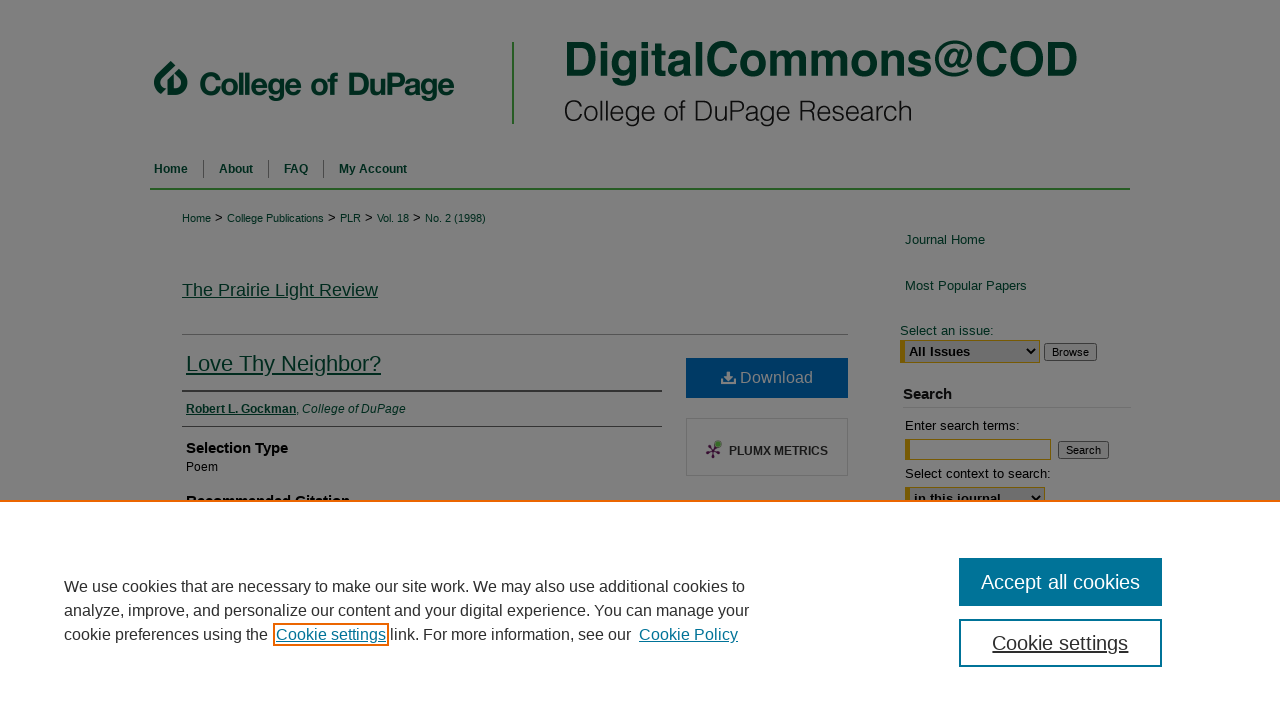

--- FILE ---
content_type: text/html; charset=UTF-8
request_url: https://dc.cod.edu/plr/vol18/iss2/19/
body_size: 7107
content:

<!DOCTYPE html>
<html lang="en">
<head><!-- inj yui3-seed: --><script type='text/javascript' src='//cdnjs.cloudflare.com/ajax/libs/yui/3.6.0/yui/yui-min.js'></script><script type='text/javascript' src='//ajax.googleapis.com/ajax/libs/jquery/1.10.2/jquery.min.js'></script><!-- Adobe Analytics --><script type='text/javascript' src='https://assets.adobedtm.com/4a848ae9611a/d0e96722185b/launch-d525bb0064d8.min.js'></script><script type='text/javascript' src=/assets/nr_browser_production.js></script>

<!-- def.1 -->
<meta charset="utf-8">
<meta name="viewport" content="width=device-width">
<title>
"Love Thy Neighbor?" by Robert L. Gockman
</title>
 

<!-- FILE article_meta-tags.inc --><!-- FILE: /srv/sequoia/main/data/assets/site/article_meta-tags.inc -->
<meta itemprop="name" content="Love Thy Neighbor?">
<meta property="og:title" content="Love Thy Neighbor?">
<meta name="twitter:title" content="Love Thy Neighbor?">
<meta property="article:author" content="Robert L. Gockman">
<meta name="author" content="Robert L. Gockman">
<meta name="robots" content="noodp, noydir">
<meta name="description" content="By Robert L. Gockman, Published on 05/01/98">
<meta itemprop="description" content="By Robert L. Gockman, Published on 05/01/98">
<meta name="twitter:description" content="By Robert L. Gockman, Published on 05/01/98">
<meta property="og:description" content="By Robert L. Gockman, Published on 05/01/98">
<meta name="keywords" content="unpleasant neighbor">
<meta name="bepress_citation_journal_title" content="The Prairie Light Review">
<meta name="bepress_citation_firstpage" content="19">
<meta name="bepress_citation_author" content="Gockman, Robert L.">
<meta name="bepress_citation_author_institution" content="College of DuPage">
<meta name="bepress_citation_title" content="Love Thy Neighbor?">
<meta name="bepress_citation_date" content="1998">
<meta name="bepress_citation_volume" content="18">
<meta name="bepress_citation_issue" content="2">
<!-- FILE: /srv/sequoia/main/data/assets/site/ir_download_link.inc -->
<!-- FILE: /srv/sequoia/main/data/assets/site/article_meta-tags.inc (cont) -->
<meta name="bepress_citation_pdf_url" content="https://dc.cod.edu/cgi/viewcontent.cgi?article=3538&amp;context=plr">
<meta name="bepress_citation_abstract_html_url" content="https://dc.cod.edu/plr/vol18/iss2/19">
<meta name="bepress_citation_online_date" content="2017/11/15">
<meta name="viewport" content="width=device-width">
<!-- Additional Twitter data -->
<meta name="twitter:card" content="summary">
<!-- Additional Open Graph data -->
<meta property="og:type" content="article">
<meta property="og:url" content="https://dc.cod.edu/plr/vol18/iss2/19">
<meta property="og:site_name" content="DigitalCommons@COD">




<!-- FILE: article_meta-tags.inc (cont) -->
<meta name="bepress_is_article_cover_page" content="1">


<!-- sh.1 -->
<link rel="stylesheet" href="/plr/ir-style.css" type="text/css" media="screen">
<link rel="stylesheet" href="/plr/ir-custom.css" type="text/css" media="screen">
<link rel="stylesheet" href="/ir-local.css" type="text/css" media="screen">
<link rel="stylesheet" href="/plr/ir-local.css" type="text/css" media="screen">
<link rel="alternate" type="application/rss+xml" title="[JOURNAL TITLE] Newsfeed" href="/plr/recent.rss">
<script type="text/javascript" src="/assets/footnoteLinks.js"></script>
<script type="text/javascript" src="/assets/jsUtilities.js"></script>
<link rel="stylesheet" href="/ir-print.css" type="text/css" media="print">
<!--[if IE]>
<style>
<link rel="stylesheet" href="/ir-ie.css" type="text/css" media="screen">
</style>
<![endif]-->

<!-- end sh.1 -->




<script type="text/javascript">var pageData = {"page":{"environment":"prod","productName":"bpdg","language":"en","name":"ir_journal:volume:issue:article","businessUnit":"els:rp:st"},"visitor":{}};</script>

</head>
<body >
<!-- FILE /srv/sequoia/main/data/assets/site/ir_journal/header.pregen -->
	<!-- FILE: /srv/sequoia/main/data/assets/site/ir_journal/header_inherit.inc --><div id="plr">
	
    		<!-- FILE: /srv/sequoia/main/data/dc.cod.edu/assets/header.pregen --><!-- FILE: /srv/sequoia/main/data/assets/site/mobile_nav.inc --><!--[if !IE]>-->
<script src="/assets/scripts/dc-mobile/dc-responsive-nav.js"></script>

<header id="mobile-nav" class="nav-down device-fixed-height" style="visibility: hidden;">
  
  
  <nav class="nav-collapse">
    <ul>
      <li class="menu-item active device-fixed-width"><a href="https://dc.cod.edu" title="Home" data-scroll >Home</a></li>
      <li class="menu-item device-fixed-width"><a href="https://dc.cod.edu/do/search/advanced/" title="Search" data-scroll ><i class="icon-search"></i> Search</a></li>
      <li class="menu-item device-fixed-width"><a href="https://dc.cod.edu/communities.html" title="Browse" data-scroll >Browse Collections</a></li>
      <li class="menu-item device-fixed-width"><a href="/cgi/myaccount.cgi?context=" title="My Account" data-scroll >My Account</a></li>
      <li class="menu-item device-fixed-width"><a href="https://dc.cod.edu/about.html" title="About" data-scroll >About</a></li>
      <li class="menu-item device-fixed-width"><a href="https://network.bepress.com" title="Digital Commons Network" data-scroll ><img width="16" height="16" alt="DC Network" style="vertical-align:top;" src="/assets/md5images/8e240588cf8cd3a028768d4294acd7d3.png"> Digital Commons Network™</a></li>
    </ul>
  </nav>
</header>

<script src="/assets/scripts/dc-mobile/dc-mobile-nav.js"></script>
<!--<![endif]-->
<!-- FILE: /srv/sequoia/main/data/dc.cod.edu/assets/header.pregen (cont) -->



<div id="cod">
	<div id="container">
		<a href="#main" class="skiplink" accesskey="2" >Skip to main content</a>

					
			<div id="header">
				<a href="https://dc.cod.edu" id="banner_link" title="DigitalCommons@COD" >
					<img id="banner_image" alt="DigitalCommons@COD" width='980' height='150' src="/assets/md5images/97826019c95af4c479762689386fef9b.png">
				</a>	
				
					<a href="http://www.cod.edu/" id="logo_link" title="College of DuPage" >
						<img id="logo_image" alt="College of DuPage" width='314' height='150' src="/assets/md5images/fc94c37bb17a98c9c451136f1d3ad8b9.png">
					</a>	
				
			</div>
					
			<div id="navigation">
				<!-- FILE: /srv/sequoia/main/data/assets/site/ir_navigation.inc -->

<div id="tabs" role="navigation" aria-label="Main"><ul><li id="tabfour"><a href="https://dc.cod.edu" title="Home" ><span>Home</span></a></li><li id="tabthree"><a href="https://dc.cod.edu/about.html" title="About" ><span>About</span></a></li><li id="tabtwo"><a href="https://dc.cod.edu/faq.html" title="FAQ" ><span>FAQ</span></a></li><li id="tabone"><a href="https://dc.cod.edu/cgi/myaccount.cgi?context=" title="My Account" ><span>My Account</span></a></li></ul></div>

<!-- FILE: /srv/sequoia/main/data/dc.cod.edu/assets/header.pregen (cont) -->
			</div>
		

		<div id="wrapper">
			<div id="content">
				<div id="main" class="text">
<!-- FILE: /srv/sequoia/main/data/assets/site/ir_journal/header_inherit.inc (cont) -->
    

<!-- FILE: /srv/sequoia/main/data/assets/site/ir_journal/ir_breadcrumb.inc -->
	<ul id="pager">
		<li>&nbsp;</li>
		 
		<li>&nbsp;</li> 
		
	</ul>

<div class="crumbs" role="navigation" aria-label="Breadcrumb">
	<p>
		

		
		
		
			<a href="https://dc.cod.edu" class="ignore" >Home</a>
		
		
		
		
		
		
		
		
		 <span aria-hidden="true">&gt;</span> 
			<a href="https://dc.cod.edu/codpubs" class="ignore" >College Publications</a>
		
		
		
		
		
		 <span aria-hidden="true">&gt;</span> 
			<a href="https://dc.cod.edu/plr" class="ignore" >PLR</a>
		
		
		
		 <span aria-hidden="true">&gt;</span> 
			<a href="https://dc.cod.edu/plr/vol18" class="ignore" >Vol. 18</a>
		
		
		
		
		
		
		 <span aria-hidden="true">&gt;</span> 
			<a href="https://dc.cod.edu/plr/vol18/iss2" class="ignore" >No. 2 (1998)</a>
		
		
		
		
		
	</p>
</div>

<div class="clear">&nbsp;</div>
<!-- FILE: /srv/sequoia/main/data/assets/site/ir_journal/header_inherit.inc (cont) -->


	<!-- FILE: /srv/sequoia/main/data/assets/site/ir_journal/journal_title_inherit.inc -->
<h1 class="inherit-title">
	<a href="https://dc.cod.edu/plr" title="The Prairie Light Review" >
			The Prairie Light Review
	</a>
</h1>
<!-- FILE: /srv/sequoia/main/data/assets/site/ir_journal/header_inherit.inc (cont) -->



	<!-- FILE: /srv/sequoia/main/data/assets/site/ir_journal/volume/issue/ir_journal_logo.inc -->





 





<!-- FILE: /srv/sequoia/main/data/assets/site/ir_journal/header_inherit.inc (cont) -->
<!-- FILE: /srv/sequoia/main/data/assets/site/ir_journal/header.pregen (cont) -->

 
<script type="text/javascript" src="/assets/floatbox/floatbox.js"></script>
<!-- FILE: /srv/sequoia/main/data/assets/site/ir_journal/article_info.inc --><!-- FILE: /srv/sequoia/main/data/assets/site/openurl.inc -->
<!-- FILE: /srv/sequoia/main/data/assets/site/ir_journal/article_info.inc (cont) -->
<!-- FILE: /srv/sequoia/main/data/assets/site/ir_download_link.inc -->
<!-- FILE: /srv/sequoia/main/data/assets/site/ir_journal/article_info.inc (cont) -->
<!-- FILE: /srv/sequoia/main/data/assets/site/ir_journal/ir_article_header.inc --><div id="sub">
<div id="alpha"><!-- FILE: /srv/sequoia/main/data/assets/site/ir_journal/article_info.inc (cont) --><div id='title' class='element'>
<h1><a href='https://dc.cod.edu/cgi/viewcontent.cgi?article=3538&amp;context=plr'>Love Thy Neighbor?</a></h1>
</div>
<div class='clear'></div>
<div id='authors' class='element'>
<h2 class='visually-hidden'>Authors</h2>
<p class="author"><a href='https://dc.cod.edu/do/search/?q=author%3A%22Robert%20L.%20Gockman%22&start=0&context=676055'><strong>Robert L. Gockman</strong>, <em>College of DuPage</em></a><br />
</p></div>
<div class='clear'></div>
<div id='subject_area' class='element'>
<h2 class='field-heading'>Selection Type</h2>
<p>Poem</p>
</div>
<div class='clear'></div>
<div id='recommended_citation' class='element'>
<h2 class='field-heading'>Recommended Citation</h2>
<!-- FILE: /srv/sequoia/main/data/assets/site/ir_journal/ir_citation.inc -->
<p class="citation">
Gockman, Robert L.
(1998)
"Love Thy Neighbor?,"
<em>The Prairie Light Review</em>: Vol. 18:
No.
2, Article 19.
<br>
Available at:
https://dc.cod.edu/plr/vol18/iss2/19</p>
<!-- FILE: /srv/sequoia/main/data/assets/site/ir_journal/article_info.inc (cont) --></div>
<div class='clear'></div>
</div>
    </div>
    <div id='beta_7-3'>
<!-- FILE: /srv/sequoia/main/data/assets/site/info_box_7_3.inc --><!-- FILE: /srv/sequoia/main/data/assets/site/openurl.inc -->
<!-- FILE: /srv/sequoia/main/data/assets/site/info_box_7_3.inc (cont) -->
<!-- FILE: /srv/sequoia/main/data/assets/site/ir_download_link.inc -->
<!-- FILE: /srv/sequoia/main/data/assets/site/info_box_7_3.inc (cont) -->
	<!-- FILE: /srv/sequoia/main/data/assets/site/info_box_download_button.inc --><div class="aside download-button">
      <a id="pdf" class="btn" href="https://dc.cod.edu/cgi/viewcontent.cgi?article=3538&amp;context=plr" title="PDF (139&nbsp;KB) opens in new window" target="_blank" > 
    	<i class="icon-download-alt" aria-hidden="true"></i>
        Download
      </a>
</div>
<!-- FILE: /srv/sequoia/main/data/assets/site/info_box_7_3.inc (cont) -->
	<!-- FILE: /srv/sequoia/main/data/assets/site/info_box_embargo.inc -->
<!-- FILE: /srv/sequoia/main/data/assets/site/info_box_7_3.inc (cont) -->
<!-- FILE: /srv/sequoia/main/data/assets/site/info_box_custom_upper.inc -->
<!-- FILE: /srv/sequoia/main/data/assets/site/info_box_7_3.inc (cont) -->
<!-- FILE: /srv/sequoia/main/data/assets/site/info_box_openurl.inc -->
<!-- FILE: /srv/sequoia/main/data/assets/site/info_box_7_3.inc (cont) -->
<!-- FILE: /srv/sequoia/main/data/assets/site/info_box_article_metrics.inc -->
<div id="article-stats" class="aside hidden">
    <p class="article-downloads-wrapper hidden"><span id="article-downloads"></span> DOWNLOADS</p>
    <p class="article-stats-date hidden">Since November 15, 2017</p>
    <p class="article-plum-metrics">
        <a href="https://plu.mx/plum/a/?repo_url=https://dc.cod.edu/plr/vol18/iss2/19" class="plumx-plum-print-popup plum-bigben-theme" data-badge="true" data-hide-when-empty="true" ></a>
    </p>
</div>
<script type="text/javascript" src="//cdn.plu.mx/widget-popup.js"></script>
<!-- Article Download Counts -->
<script type="text/javascript" src="/assets/scripts/article-downloads.pack.js"></script>
<script type="text/javascript">
    insertDownloads(11059243);
</script>
<!-- Add border to Plum badge & download counts when visible -->
<script>
// bind to event when PlumX widget loads
jQuery('body').bind('plum:widget-load', function(e){
// if Plum badge is visible
  if (jQuery('.PlumX-Popup').length) {
// remove 'hidden' class
  jQuery('#article-stats').removeClass('hidden');
  jQuery('.article-stats-date').addClass('plum-border');
  }
});
// bind to event when page loads
jQuery(window).bind('load',function(e){
// if DC downloads are visible
  if (jQuery('#article-downloads').text().length > 0) {
// add border to aside
  jQuery('#article-stats').removeClass('hidden');
  }
});
</script>
<!-- Adobe Analytics: Download Click Tracker -->
<script>
$(function() {
  // Download button click event tracker for PDFs
  $(".aside.download-button").on("click", "a#pdf", function(event) {
    pageDataTracker.trackEvent('navigationClick', {
      link: {
          location: 'aside download-button',
          name: 'pdf'
      }
    });
  });
  // Download button click event tracker for native files
  $(".aside.download-button").on("click", "a#native", function(event) {
    pageDataTracker.trackEvent('navigationClick', {
        link: {
            location: 'aside download-button',
            name: 'native'
        }
     });
  });
});
</script>
<!-- FILE: /srv/sequoia/main/data/assets/site/info_box_7_3.inc (cont) -->
	<!-- FILE: /srv/sequoia/main/data/assets/site/info_box_disciplines.inc -->
<!-- FILE: /srv/sequoia/main/data/assets/site/info_box_7_3.inc (cont) -->
<!-- FILE: /srv/sequoia/main/data/assets/site/bookmark_widget.inc -->
<div id="share" class="aside">
<h2>Share</h2>
	<div class="a2a_kit a2a_kit_size_24 a2a_default_style">
    	<a class="a2a_button_facebook"></a>
    	<a class="a2a_button_linkedin"></a>
		<a class="a2a_button_whatsapp"></a>
		<a class="a2a_button_email"></a>
    	<a class="a2a_dd"></a>
    	<script async src="https://static.addtoany.com/menu/page.js"></script>
	</div>
</div>
<!-- FILE: /srv/sequoia/main/data/assets/site/info_box_7_3.inc (cont) -->
<!-- FILE: /srv/sequoia/main/data/assets/site/info_box_geolocate.inc --><!-- FILE: /srv/sequoia/main/data/assets/site/ir_geolocate_enabled_and_displayed.inc -->
<!-- FILE: /srv/sequoia/main/data/assets/site/info_box_geolocate.inc (cont) -->
<!-- FILE: /srv/sequoia/main/data/assets/site/info_box_7_3.inc (cont) -->
	<!-- FILE: /srv/sequoia/main/data/assets/site/zotero_coins.inc -->
<span class="Z3988" title="ctx_ver=Z39.88-2004&amp;rft_val_fmt=info%3Aofi%2Ffmt%3Akev%3Amtx%3Ajournal&amp;rft_id=https%3A%2F%2Fdc.cod.edu%2Fplr%2Fvol18%2Fiss2%2F19&amp;rft.atitle=Love%20Thy%20Neighbor%3F&amp;rft.aufirst=Robert&amp;rft.aulast=Gockman&amp;rft.jtitle=The%20Prairie%20Light%20Review&amp;rft.volume=18&amp;rft.issue=2&amp;rft.date=1998-05-01">COinS</span>
<!-- FILE: /srv/sequoia/main/data/assets/site/info_box_7_3.inc (cont) -->
<!-- FILE: /srv/sequoia/main/data/assets/site/info_box_custom_lower.inc -->
<!-- FILE: /srv/sequoia/main/data/assets/site/info_box_7_3.inc (cont) -->
<!-- FILE: /srv/sequoia/main/data/assets/site/ir_journal/article_info.inc (cont) --></div>
<div class='clear'>&nbsp;</div>
<!-- FILE: /srv/sequoia/main/data/assets/site/ir_article_custom_fields.inc -->
<!-- FILE: /srv/sequoia/main/data/assets/site/ir_journal/article_info.inc (cont) -->
<!-- FILE: /srv/sequoia/main/data/assets/site/ir_journal/volume/issue/article/index.html (cont) --> 

<!-- FILE /srv/sequoia/main/data/assets/site/ir_journal/footer.pregen -->
	<!-- FILE: /srv/sequoia/main/data/assets/site/ir_journal/footer_inherit_7_8.inc -->					</div>

	<div class="verticalalign">&nbsp;</div>
	<div class="clear">&nbsp;</div>

				</div>

					<div id="sidebar">
						<!-- FILE: /srv/sequoia/main/data/assets/site/ir_journal/ir_journal_sidebar_7_8.inc -->

	<!-- FILE: /srv/sequoia/main/data/assets/site/ir_journal/ir_journal_sidebar_links_7_8.inc --><ul class="sb-custom-journal">
	<li class="sb-home">
		<a href="https://dc.cod.edu/plr" title="The Prairie Light Review" accesskey="1" >
				Journal Home
		</a>
	</li>
</ul><!-- FILE: /srv/sequoia/main/data/assets/site/ir_journal/ir_journal_sidebar_7_8.inc (cont) -->
		<!-- FILE: /srv/sequoia/main/data/assets/site/urc_badge.inc -->
<!-- FILE: /srv/sequoia/main/data/assets/site/ir_journal/ir_journal_sidebar_7_8.inc (cont) -->
	<!-- FILE: /srv/sequoia/main/data/assets/site/ir_journal/ir_journal_navcontainer_7_8.inc --><div id="navcontainer">
	<ul id="navlist">
			<li class="sb-popular">
				<a href="https://dc.cod.edu/plr/topdownloads.html" title="View the top downloaded papers" >
						Most Popular Papers
				</a>
			</li>
			<li class="sb-rss">
				<a href="https://dc.cod.edu/plr/announcements.html" title="Receive notifications of new content" >
					Receive Email Notices or RSS
				</a>
			</li>
	</ul>
<!-- FILE: /srv/sequoia/main/data/assets/site/ir_journal/ir_journal_special_issue_7_8.inc -->
<!-- FILE: /srv/sequoia/main/data/assets/site/ir_journal/ir_journal_navcontainer_7_8.inc (cont) -->
</div><!-- FILE: /srv/sequoia/main/data/assets/site/ir_journal/ir_journal_sidebar_7_8.inc (cont) -->
	<!-- FILE: /srv/sequoia/main/data/assets/site/ir_journal/ir_journal_sidebar_search_7_8.inc --><div class="sidebar-search">
	<form method="post" action="https://dc.cod.edu/cgi/redirect.cgi" id="browse">
		<label for="url">
			Select an issue:
		</label>
			<br>
		<!-- FILE: /srv/sequoia/main/data/assets/site/ir_journal/ir_journal_volume_issue_popup_7_8.inc --><div>
	<span class="border">
								<select name="url" id="url">
							<option value="https://dc.cod.edu/plr/all_issues.html">
								All Issues
							</option>
										<option value="https://dc.cod.edu/plr/vol47/iss1">
											Vol. 47, No.
											 1
										</option>
										<option value="https://dc.cod.edu/plr/vol46/iss2">
											Vol. 46, No.
											 2
										</option>
										<option value="https://dc.cod.edu/plr/vol46/iss1">
											Vol. 46, No.
											 1
										</option>
										<option value="https://dc.cod.edu/plr/vol45/iss2">
											Vol. 45, No.
											 2
										</option>
										<option value="https://dc.cod.edu/plr/vol45/iss1">
											Vol. 45, No.
											 1
										</option>
										<option value="https://dc.cod.edu/plr/vol44/iss2">
											Vol. 44, No.
											 2
										</option>
										<option value="https://dc.cod.edu/plr/vol44/iss1">
											Vol. 44, No.
											 1
										</option>
										<option value="https://dc.cod.edu/plr/vol43/iss2">
											Vol. 43, No.
											 2
										</option>
										<option value="https://dc.cod.edu/plr/vol43/iss1">
											Vol. 43, No.
											 1
										</option>
										<option value="https://dc.cod.edu/plr/vol42/iss2">
											Vol. 42, No.
											 2
										</option>
										<option value="https://dc.cod.edu/plr/vol42/iss1">
											Vol. 42, No.
											 1
										</option>
										<option value="https://dc.cod.edu/plr/vol41/iss1">
											Vol. 41, No.
											 1
										</option>
										<option value="https://dc.cod.edu/plr/vol40/iss2">
											Vol. 40, No.
											 2
										</option>
										<option value="https://dc.cod.edu/plr/vol40/iss1">
											Vol. 40, No.
											 1
										</option>
										<option value="https://dc.cod.edu/plr/vol39/iss2">
											Vol. 39, No.
											 2
										</option>
										<option value="https://dc.cod.edu/plr/vol39/iss1">
											Vol. 39, No.
											 1
										</option>
										<option value="https://dc.cod.edu/plr/vol38/iss2">
											Vol. 38, No.
											 2
										</option>
										<option value="https://dc.cod.edu/plr/vol38/iss1">
											Vol. 38, No.
											 1
										</option>
										<option value="https://dc.cod.edu/plr/vol37/iss2">
											Vol. 37, No.
											 2
										</option>
										<option value="https://dc.cod.edu/plr/vol37/iss1">
											Vol. 37, No.
											 1
										</option>
										<option value="https://dc.cod.edu/plr/vol36/iss2">
											Vol. 36, No.
											 2
										</option>
										<option value="https://dc.cod.edu/plr/vol36/iss1">
											Vol. 36, No.
											 1
										</option>
										<option value="https://dc.cod.edu/plr/vol35/iss2">
											Vol. 35, No.
											 2
										</option>
										<option value="https://dc.cod.edu/plr/vol35/iss1">
											Vol. 35, No.
											 1
										</option>
										<option value="https://dc.cod.edu/plr/vol34/iss2">
											Vol. 34, No.
											 2
										</option>
										<option value="https://dc.cod.edu/plr/vol33/iss1">
											Vol. 33, No.
											 1
										</option>
										<option value="https://dc.cod.edu/plr/vol32/iss2">
											Vol. 32, No.
											 2
										</option>
										<option value="https://dc.cod.edu/plr/vol32/iss1">
											Vol. 32, No.
											 1
										</option>
										<option value="https://dc.cod.edu/plr/vol30/iss2">
											Vol. 30, No.
											 2
										</option>
										<option value="https://dc.cod.edu/plr/vol30/iss1">
											Vol. 30, No.
											 1
										</option>
										<option value="https://dc.cod.edu/plr/vol29/iss9">
											Vol. 29, No.
											 9
										</option>
										<option value="https://dc.cod.edu/plr/vol29/iss2">
											Vol. 29, No.
											 2
										</option>
										<option value="https://dc.cod.edu/plr/vol28/iss2">
											Vol. 28, No.
											 2
										</option>
										<option value="https://dc.cod.edu/plr/vol28/iss1">
											Vol. 28, No.
											 1
										</option>
										<option value="https://dc.cod.edu/plr/vol27/iss2">
											Vol. 27, No.
											 2
										</option>
										<option value="https://dc.cod.edu/plr/vol27/iss1">
											Vol. 27, No.
											 1
										</option>
										<option value="https://dc.cod.edu/plr/vol26/iss2">
											Vol. 26, No.
											 2
										</option>
										<option value="https://dc.cod.edu/plr/vol26/iss1">
											Vol. 26, No.
											 1
										</option>
										<option value="https://dc.cod.edu/plr/vol25/iss2">
											Vol. 25, No.
											 2
										</option>
										<option value="https://dc.cod.edu/plr/vol25/iss1">
											Vol. 25, No.
											 1
										</option>
										<option value="https://dc.cod.edu/plr/vol24/iss2">
											Vol. 24, No.
											 2
										</option>
										<option value="https://dc.cod.edu/plr/vol24/iss1">
											Vol. 24, No.
											 1
										</option>
										<option value="https://dc.cod.edu/plr/vol23/iss2">
											Vol. 23, No.
											 2
										</option>
										<option value="https://dc.cod.edu/plr/vol23/iss1">
											Vol. 23, No.
											 1
										</option>
										<option value="https://dc.cod.edu/plr/vol22/iss2">
											Vol. 22, No.
											 2
										</option>
										<option value="https://dc.cod.edu/plr/vol22/iss1">
											Vol. 22, No.
											 1
										</option>
										<option value="https://dc.cod.edu/plr/vol21/iss2">
											Vol. 21, No.
											 2
										</option>
										<option value="https://dc.cod.edu/plr/vol21/iss1">
											Vol. 21, No.
											 1
										</option>
										<option value="https://dc.cod.edu/plr/vol20/iss1">
											Vol. 20, No.
											 1
										</option>
										<option value="https://dc.cod.edu/plr/vol19/iss2">
											Vol. 19, No.
											 2
										</option>
										<option value="https://dc.cod.edu/plr/vol19/iss1">
											Vol. 19, No.
											 1
										</option>
										<option value="https://dc.cod.edu/plr/vol18/iss2">
											Vol. 18, No.
											 2
										</option>
										<option value="https://dc.cod.edu/plr/vol18/iss1">
											Vol. 18, No.
											 1
										</option>
										<option value="https://dc.cod.edu/plr/vol17/iss2">
											Vol. 17, No.
											 2
										</option>
										<option value="https://dc.cod.edu/plr/vol17/iss1">
											Vol. 17, No.
											 1
										</option>
										<option value="https://dc.cod.edu/plr/vol16/iss2">
											Vol. 16, No.
											 2
										</option>
										<option value="https://dc.cod.edu/plr/vol16/iss1">
											Vol. 16, No.
											 1
										</option>
										<option value="https://dc.cod.edu/plr/vol14/iss3">
											Vol. 14, No.
											 3
										</option>
										<option value="https://dc.cod.edu/plr/vol14/iss2">
											Vol. 14, No.
											 2
										</option>
										<option value="https://dc.cod.edu/plr/vol14/iss1">
											Vol. 14, No.
											 1
										</option>
										<option value="https://dc.cod.edu/plr/vol13/iss2">
											Vol. 13, No.
											 2
										</option>
										<option value="https://dc.cod.edu/plr/vol13/iss1">
											Vol. 13, No.
											 1
										</option>
										<option value="https://dc.cod.edu/plr/vol12/iss2">
											Vol. 12, No.
											 2
										</option>
										<option value="https://dc.cod.edu/plr/vol12/iss1">
											Vol. 12, No.
											 1
										</option>
										<option value="https://dc.cod.edu/plr/vol11/iss2">
											Vol. 11, No.
											 2
										</option>
										<option value="https://dc.cod.edu/plr/vol11/iss1">
											Vol. 11, No.
											 1
										</option>
										<option value="https://dc.cod.edu/plr/vol10/iss2">
											Vol. 10, No.
											 2
										</option>
										<option value="https://dc.cod.edu/plr/vol10/iss1">
											Vol. 10, No.
											 1
										</option>
										<option value="https://dc.cod.edu/plr/vol9/iss2">
											Vol. 9, No.
											 2
										</option>
										<option value="https://dc.cod.edu/plr/vol9/iss1">
											Vol. 9, No.
											 1
										</option>
										<option value="https://dc.cod.edu/plr/vol8/iss2">
											Vol. 8, No.
											 2
										</option>
										<option value="https://dc.cod.edu/plr/vol8/iss1">
											Vol. 8, No.
											 1
										</option>
										<option value="https://dc.cod.edu/plr/vol7/iss2">
											Vol. 7, No.
											 2
										</option>
										<option value="https://dc.cod.edu/plr/vol7/iss1">
											Vol. 7, No.
											 1
										</option>
										<option value="https://dc.cod.edu/plr/vol6/iss2">
											Vol. 6, No.
											 2
										</option>
										<option value="https://dc.cod.edu/plr/vol6/iss1">
											Vol. 6, No.
											 1
										</option>
										<option value="https://dc.cod.edu/plr/vol5/iss2">
											Vol. 5, No.
											 2
										</option>
										<option value="https://dc.cod.edu/plr/vol5/iss1">
											Vol. 5, No.
											 1
										</option>
										<option value="https://dc.cod.edu/plr/vol4/iss2">
											Vol. 4, No.
											 2
										</option>
										<option value="https://dc.cod.edu/plr/vol4/iss1">
											Vol. 4, No.
											 1
										</option>
										<option value="https://dc.cod.edu/plr/vol3/iss3">
											Vol. 3, No.
											 3
										</option>
										<option value="https://dc.cod.edu/plr/vol3/iss2">
											Vol. 3, No.
											 2
										</option>
										<option value="https://dc.cod.edu/plr/vol3/iss1">
											Vol. 3, No.
											 1
										</option>
										<option value="https://dc.cod.edu/plr/vol2/iss3">
											Vol. 2, No.
											 3
										</option>
										<option value="https://dc.cod.edu/plr/vol2/iss2">
											Vol. 2, No.
											 2
										</option>
										<option value="https://dc.cod.edu/plr/vol2/iss1">
											Vol. 2, No.
											 1
										</option>
										<option value="https://dc.cod.edu/plr/vol2/iss0">
											Vol. 2, No.
											 0
										</option>
										<option value="https://dc.cod.edu/plr/vol1/iss3">
											Vol. 1, No.
											 3
										</option>
										<option value="https://dc.cod.edu/plr/vol1/iss2">
											Vol. 1, No.
											 2
										</option>
										<option value="https://dc.cod.edu/plr/vol1/iss1">
											Vol. 1, No.
											 1
										</option>
						</select>
		<input type="submit" value="Browse" class="searchbutton" style="font-size:11px;">
	</span>
</div>
<!-- FILE: /srv/sequoia/main/data/assets/site/ir_journal/ir_journal_sidebar_search_7_8.inc (cont) -->
			<div style="clear:left;">&nbsp;</div>
	</form>
	<!-- FILE: /srv/sequoia/main/data/assets/site/ir_sidebar_search_7_8.inc --><h2>Search</h2>
<form method='get' action='https://dc.cod.edu/do/search/' id="sidebar-search">
	<label for="search" accesskey="4">
		Enter search terms:
	</label>
		<div>
			<span class="border">
				<input type="text" name='q' class="search" id="search">
			</span> 
			<input type="submit" value="Search" class="searchbutton" style="font-size:11px;">
		</div>
	<label for="context">
		Select context to search:
	</label> 
		<div>
			<span class="border">
				<select name="fq" id="context">
						<option value='virtual_ancestor_link:"https://dc.cod.edu/plr"'>in this journal</option>
					<option value='virtual_ancestor_link:"https://dc.cod.edu"'>in this repository</option>
					<option value='virtual_ancestor_link:"http:/"'>across all repositories</option>
				</select>
			</span>
		</div>
</form>
<p class="advanced">
		<a href="https://dc.cod.edu/do/search/advanced/?fq=virtual_ancestor_link:%22https://dc.cod.edu/plr%22" >
			Advanced Search
		</a>
</p>
<!-- FILE: /srv/sequoia/main/data/assets/site/ir_journal/ir_journal_sidebar_search_7_8.inc (cont) -->
</div>
<!-- FILE: /srv/sequoia/main/data/assets/site/ir_journal/ir_journal_sidebar_7_8.inc (cont) -->
	<!-- FILE: /srv/sequoia/main/data/assets/site/ir_journal/ir_journal_issn_7_8.inc --><!-- FILE: /srv/sequoia/main/data/assets/site/ir_journal/ir_journal_sidebar_7_8.inc (cont) -->
	<!-- FILE: /srv/sequoia/main/data/assets/site/ir_journal/ir_journal_custom_lower_7_8.inc --><!-- FILE: /srv/sequoia/main/data/assets/site/ir_journal/ir_journal_sidebar_7_8.inc (cont) -->
	<!-- FILE: /srv/sequoia/main/data/assets/site/ir_journal/ir_custom_sidebar_images.inc --><!-- FILE: /srv/sequoia/main/data/assets/site/ir_journal/ir_journal_sidebar_7_8.inc (cont) -->
	<!-- FILE: /srv/sequoia/main/data/assets/site/ir_sidebar_geolocate.inc --><!-- FILE: /srv/sequoia/main/data/assets/site/ir_geolocate_enabled_and_displayed.inc -->
<!-- FILE: /srv/sequoia/main/data/assets/site/ir_sidebar_geolocate.inc (cont) -->
<!-- FILE: /srv/sequoia/main/data/assets/site/ir_journal/ir_journal_sidebar_7_8.inc (cont) -->
	<!-- FILE: /srv/sequoia/main/data/assets/site/ir_journal/ir_journal_custom_lowest_7_8.inc --><!-- FILE: /srv/sequoia/main/data/assets/site/ir_journal/ir_journal_sidebar_7_8.inc (cont) -->

<!-- FILE: /srv/sequoia/main/data/assets/site/ir_journal/footer_inherit_7_8.inc (cont) -->
							<div class="verticalalign">&nbsp;</div>
					</div>

			</div>

			
				<!-- FILE: /srv/sequoia/main/data/dc.cod.edu/assets/ir_footer_content.inc --><div id="footer">
	
	
	<!-- FILE: /srv/sequoia/main/data/assets/site/ir_bepress_logo.inc --><div id="bepress">

<a href="https://www.elsevier.com/solutions/digital-commons" title="Elsevier - Digital Commons" >
	<em>Elsevier - Digital Commons</em>
</a>

</div>
<!-- FILE: /srv/sequoia/main/data/dc.cod.edu/assets/ir_footer_content.inc (cont) -->
		<p>
			<a href="https://dc.cod.edu" title="Home page" accesskey="1" >
					Home
			</a> | 
			<a href="https://dc.cod.edu/about.html" title="About" >
					About
			</a> | 
			 
			<a href="/cgi/myaccount.cgi?context=" title="My Account Page" accesskey="3" >
					My Account
			</a> | 
			<a href="https://dc.cod.edu/accessibility.html" title="Accessibility Statement" accesskey="0" >
					Accessibility Statement
			</a>
		</p>
		<p>
    			<a class="secondary-link" href="http://www.bepress.com/privacy.html" title="Privacy Policy" >
                                        Privacy
    			</a>
    			<a class="secondary-link" href="http://www.bepress.com/copyright_infringement.html" title="Copyright Policy" >
                                        Copyright
    			</a>	
		</p> 
	
</div>
<!-- FILE: /srv/sequoia/main/data/assets/site/ir_journal/footer_inherit_7_8.inc (cont) -->
					

		</div>
	</div>
</div>

<!-- FILE: /srv/sequoia/main/data/dc.cod.edu/assets/ir_analytics.inc --><!-- Google Analytics -->
<script>
  (function(i,s,o,g,r,a,m){i['GoogleAnalyticsObject']=r;i[r]=i[r]||function(){
  (i[r].q=i[r].q||[]).push(arguments)},i[r].l=1*new Date();a=s.createElement(o),
  m=s.getElementsByTagName(o)[0];a.async=1;a.src=g;m.parentNode.insertBefore(a,m)
  })(window,document,'script','//www.google-analytics.com/analytics.js','ga');

  ga('create', 'UA-5499681-34', 'auto');
  ga('create', 'UA-3163417-6', 'auto', {'name': 'newTracker'});  // Admin tracker.
  ga('send', 'pageview');
  ga('newTracker.send', 'pageview'); // Send page view for admin tracker.

</script>
<!-- End Google Analytics --><!-- FILE: /srv/sequoia/main/data/assets/site/ir_journal/footer_inherit_7_8.inc (cont) -->

<!-- FILE: /srv/sequoia/main/data/assets/site/ir_journal/footer.pregen (cont) -->

<script type='text/javascript' src='/assets/scripts/bpbootstrap-20160726.pack.js'></script><script type='text/javascript'>BPBootstrap.init({appendCookie:''})</script></body></html>
